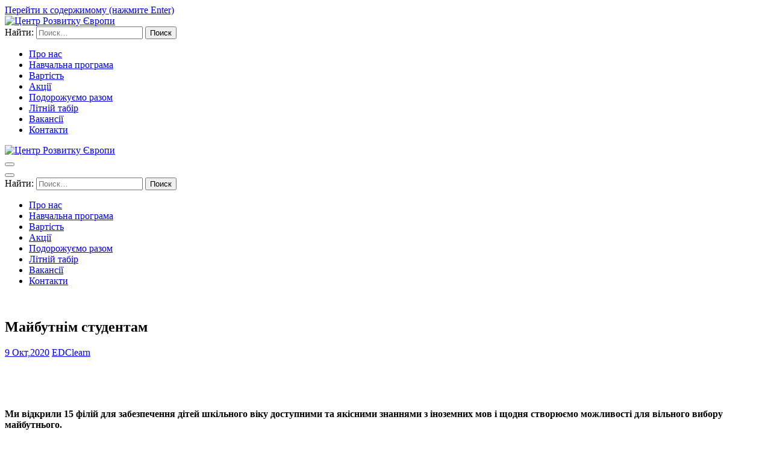

--- FILE ---
content_type: text/html; charset=UTF-8
request_url: http://edclearn.kiev.ua/bez-rubriki/budushhie-studenty.html
body_size: 10166
content:
<!DOCTYPE html>
<html lang="ru-RU">
<head itemscope itemtype="https://schema.org/WebSite">
<meta charset="UTF-8">
<meta name="viewport" content="width=device-width, initial-scale=1">
<link rel="profile" href="http://gmpg.org/xfn/11">
<link rel="pingback" href="http://edclearn.kiev.ua/xmlrpc.php">

<title>Майбутнім студентам &#8212; Центр Розвитку Європи</title>
<meta name='robots' content='max-image-preview:large' />
	<style>img:is([sizes="auto" i], [sizes^="auto," i]) { contain-intrinsic-size: 3000px 1500px }</style>
	<link rel='dns-prefetch' href='//fonts.googleapis.com' />
<link rel="alternate" type="application/rss+xml" title="Центр Розвитку Європи &raquo; Лента" href="http://edclearn.kiev.ua/feed" />
<link rel="alternate" type="application/rss+xml" title="Центр Розвитку Європи &raquo; Лента комментариев" href="http://edclearn.kiev.ua/comments/feed" />
<script type="text/javascript">
/* <![CDATA[ */
window._wpemojiSettings = {"baseUrl":"https:\/\/s.w.org\/images\/core\/emoji\/16.0.1\/72x72\/","ext":".png","svgUrl":"https:\/\/s.w.org\/images\/core\/emoji\/16.0.1\/svg\/","svgExt":".svg","source":{"concatemoji":"http:\/\/edclearn.kiev.ua\/wp-includes\/js\/wp-emoji-release.min.js?ver=6.8.3"}};
/*! This file is auto-generated */
!function(s,n){var o,i,e;function c(e){try{var t={supportTests:e,timestamp:(new Date).valueOf()};sessionStorage.setItem(o,JSON.stringify(t))}catch(e){}}function p(e,t,n){e.clearRect(0,0,e.canvas.width,e.canvas.height),e.fillText(t,0,0);var t=new Uint32Array(e.getImageData(0,0,e.canvas.width,e.canvas.height).data),a=(e.clearRect(0,0,e.canvas.width,e.canvas.height),e.fillText(n,0,0),new Uint32Array(e.getImageData(0,0,e.canvas.width,e.canvas.height).data));return t.every(function(e,t){return e===a[t]})}function u(e,t){e.clearRect(0,0,e.canvas.width,e.canvas.height),e.fillText(t,0,0);for(var n=e.getImageData(16,16,1,1),a=0;a<n.data.length;a++)if(0!==n.data[a])return!1;return!0}function f(e,t,n,a){switch(t){case"flag":return n(e,"\ud83c\udff3\ufe0f\u200d\u26a7\ufe0f","\ud83c\udff3\ufe0f\u200b\u26a7\ufe0f")?!1:!n(e,"\ud83c\udde8\ud83c\uddf6","\ud83c\udde8\u200b\ud83c\uddf6")&&!n(e,"\ud83c\udff4\udb40\udc67\udb40\udc62\udb40\udc65\udb40\udc6e\udb40\udc67\udb40\udc7f","\ud83c\udff4\u200b\udb40\udc67\u200b\udb40\udc62\u200b\udb40\udc65\u200b\udb40\udc6e\u200b\udb40\udc67\u200b\udb40\udc7f");case"emoji":return!a(e,"\ud83e\udedf")}return!1}function g(e,t,n,a){var r="undefined"!=typeof WorkerGlobalScope&&self instanceof WorkerGlobalScope?new OffscreenCanvas(300,150):s.createElement("canvas"),o=r.getContext("2d",{willReadFrequently:!0}),i=(o.textBaseline="top",o.font="600 32px Arial",{});return e.forEach(function(e){i[e]=t(o,e,n,a)}),i}function t(e){var t=s.createElement("script");t.src=e,t.defer=!0,s.head.appendChild(t)}"undefined"!=typeof Promise&&(o="wpEmojiSettingsSupports",i=["flag","emoji"],n.supports={everything:!0,everythingExceptFlag:!0},e=new Promise(function(e){s.addEventListener("DOMContentLoaded",e,{once:!0})}),new Promise(function(t){var n=function(){try{var e=JSON.parse(sessionStorage.getItem(o));if("object"==typeof e&&"number"==typeof e.timestamp&&(new Date).valueOf()<e.timestamp+604800&&"object"==typeof e.supportTests)return e.supportTests}catch(e){}return null}();if(!n){if("undefined"!=typeof Worker&&"undefined"!=typeof OffscreenCanvas&&"undefined"!=typeof URL&&URL.createObjectURL&&"undefined"!=typeof Blob)try{var e="postMessage("+g.toString()+"("+[JSON.stringify(i),f.toString(),p.toString(),u.toString()].join(",")+"));",a=new Blob([e],{type:"text/javascript"}),r=new Worker(URL.createObjectURL(a),{name:"wpTestEmojiSupports"});return void(r.onmessage=function(e){c(n=e.data),r.terminate(),t(n)})}catch(e){}c(n=g(i,f,p,u))}t(n)}).then(function(e){for(var t in e)n.supports[t]=e[t],n.supports.everything=n.supports.everything&&n.supports[t],"flag"!==t&&(n.supports.everythingExceptFlag=n.supports.everythingExceptFlag&&n.supports[t]);n.supports.everythingExceptFlag=n.supports.everythingExceptFlag&&!n.supports.flag,n.DOMReady=!1,n.readyCallback=function(){n.DOMReady=!0}}).then(function(){return e}).then(function(){var e;n.supports.everything||(n.readyCallback(),(e=n.source||{}).concatemoji?t(e.concatemoji):e.wpemoji&&e.twemoji&&(t(e.twemoji),t(e.wpemoji)))}))}((window,document),window._wpemojiSettings);
/* ]]> */
</script>
<style id='wp-emoji-styles-inline-css' type='text/css'>

	img.wp-smiley, img.emoji {
		display: inline !important;
		border: none !important;
		box-shadow: none !important;
		height: 1em !important;
		width: 1em !important;
		margin: 0 0.07em !important;
		vertical-align: -0.1em !important;
		background: none !important;
		padding: 0 !important;
	}
</style>
<link rel='stylesheet' id='wp-block-library-css' href='http://edclearn.kiev.ua/wp-includes/css/dist/block-library/style.min.css?ver=6.8.3' type='text/css' media='all' />
<style id='classic-theme-styles-inline-css' type='text/css'>
/*! This file is auto-generated */
.wp-block-button__link{color:#fff;background-color:#32373c;border-radius:9999px;box-shadow:none;text-decoration:none;padding:calc(.667em + 2px) calc(1.333em + 2px);font-size:1.125em}.wp-block-file__button{background:#32373c;color:#fff;text-decoration:none}
</style>
<link rel='stylesheet' id='mediaelement-css' href='http://edclearn.kiev.ua/wp-includes/js/mediaelement/mediaelementplayer-legacy.min.css?ver=4.2.17' type='text/css' media='all' />
<link rel='stylesheet' id='wp-mediaelement-css' href='http://edclearn.kiev.ua/wp-includes/js/mediaelement/wp-mediaelement.min.css?ver=6.8.3' type='text/css' media='all' />
<style id='jetpack-sharing-buttons-style-inline-css' type='text/css'>
.jetpack-sharing-buttons__services-list{display:flex;flex-direction:row;flex-wrap:wrap;gap:0;list-style-type:none;margin:5px;padding:0}.jetpack-sharing-buttons__services-list.has-small-icon-size{font-size:12px}.jetpack-sharing-buttons__services-list.has-normal-icon-size{font-size:16px}.jetpack-sharing-buttons__services-list.has-large-icon-size{font-size:24px}.jetpack-sharing-buttons__services-list.has-huge-icon-size{font-size:36px}@media print{.jetpack-sharing-buttons__services-list{display:none!important}}.editor-styles-wrapper .wp-block-jetpack-sharing-buttons{gap:0;padding-inline-start:0}ul.jetpack-sharing-buttons__services-list.has-background{padding:1.25em 2.375em}
</style>
<style id='global-styles-inline-css' type='text/css'>
:root{--wp--preset--aspect-ratio--square: 1;--wp--preset--aspect-ratio--4-3: 4/3;--wp--preset--aspect-ratio--3-4: 3/4;--wp--preset--aspect-ratio--3-2: 3/2;--wp--preset--aspect-ratio--2-3: 2/3;--wp--preset--aspect-ratio--16-9: 16/9;--wp--preset--aspect-ratio--9-16: 9/16;--wp--preset--color--black: #000000;--wp--preset--color--cyan-bluish-gray: #abb8c3;--wp--preset--color--white: #ffffff;--wp--preset--color--pale-pink: #f78da7;--wp--preset--color--vivid-red: #cf2e2e;--wp--preset--color--luminous-vivid-orange: #ff6900;--wp--preset--color--luminous-vivid-amber: #fcb900;--wp--preset--color--light-green-cyan: #7bdcb5;--wp--preset--color--vivid-green-cyan: #00d084;--wp--preset--color--pale-cyan-blue: #8ed1fc;--wp--preset--color--vivid-cyan-blue: #0693e3;--wp--preset--color--vivid-purple: #9b51e0;--wp--preset--gradient--vivid-cyan-blue-to-vivid-purple: linear-gradient(135deg,rgba(6,147,227,1) 0%,rgb(155,81,224) 100%);--wp--preset--gradient--light-green-cyan-to-vivid-green-cyan: linear-gradient(135deg,rgb(122,220,180) 0%,rgb(0,208,130) 100%);--wp--preset--gradient--luminous-vivid-amber-to-luminous-vivid-orange: linear-gradient(135deg,rgba(252,185,0,1) 0%,rgba(255,105,0,1) 100%);--wp--preset--gradient--luminous-vivid-orange-to-vivid-red: linear-gradient(135deg,rgba(255,105,0,1) 0%,rgb(207,46,46) 100%);--wp--preset--gradient--very-light-gray-to-cyan-bluish-gray: linear-gradient(135deg,rgb(238,238,238) 0%,rgb(169,184,195) 100%);--wp--preset--gradient--cool-to-warm-spectrum: linear-gradient(135deg,rgb(74,234,220) 0%,rgb(151,120,209) 20%,rgb(207,42,186) 40%,rgb(238,44,130) 60%,rgb(251,105,98) 80%,rgb(254,248,76) 100%);--wp--preset--gradient--blush-light-purple: linear-gradient(135deg,rgb(255,206,236) 0%,rgb(152,150,240) 100%);--wp--preset--gradient--blush-bordeaux: linear-gradient(135deg,rgb(254,205,165) 0%,rgb(254,45,45) 50%,rgb(107,0,62) 100%);--wp--preset--gradient--luminous-dusk: linear-gradient(135deg,rgb(255,203,112) 0%,rgb(199,81,192) 50%,rgb(65,88,208) 100%);--wp--preset--gradient--pale-ocean: linear-gradient(135deg,rgb(255,245,203) 0%,rgb(182,227,212) 50%,rgb(51,167,181) 100%);--wp--preset--gradient--electric-grass: linear-gradient(135deg,rgb(202,248,128) 0%,rgb(113,206,126) 100%);--wp--preset--gradient--midnight: linear-gradient(135deg,rgb(2,3,129) 0%,rgb(40,116,252) 100%);--wp--preset--font-size--small: 13px;--wp--preset--font-size--medium: 20px;--wp--preset--font-size--large: 36px;--wp--preset--font-size--x-large: 42px;--wp--preset--spacing--20: 0.44rem;--wp--preset--spacing--30: 0.67rem;--wp--preset--spacing--40: 1rem;--wp--preset--spacing--50: 1.5rem;--wp--preset--spacing--60: 2.25rem;--wp--preset--spacing--70: 3.38rem;--wp--preset--spacing--80: 5.06rem;--wp--preset--shadow--natural: 6px 6px 9px rgba(0, 0, 0, 0.2);--wp--preset--shadow--deep: 12px 12px 50px rgba(0, 0, 0, 0.4);--wp--preset--shadow--sharp: 6px 6px 0px rgba(0, 0, 0, 0.2);--wp--preset--shadow--outlined: 6px 6px 0px -3px rgba(255, 255, 255, 1), 6px 6px rgba(0, 0, 0, 1);--wp--preset--shadow--crisp: 6px 6px 0px rgba(0, 0, 0, 1);}:where(.is-layout-flex){gap: 0.5em;}:where(.is-layout-grid){gap: 0.5em;}body .is-layout-flex{display: flex;}.is-layout-flex{flex-wrap: wrap;align-items: center;}.is-layout-flex > :is(*, div){margin: 0;}body .is-layout-grid{display: grid;}.is-layout-grid > :is(*, div){margin: 0;}:where(.wp-block-columns.is-layout-flex){gap: 2em;}:where(.wp-block-columns.is-layout-grid){gap: 2em;}:where(.wp-block-post-template.is-layout-flex){gap: 1.25em;}:where(.wp-block-post-template.is-layout-grid){gap: 1.25em;}.has-black-color{color: var(--wp--preset--color--black) !important;}.has-cyan-bluish-gray-color{color: var(--wp--preset--color--cyan-bluish-gray) !important;}.has-white-color{color: var(--wp--preset--color--white) !important;}.has-pale-pink-color{color: var(--wp--preset--color--pale-pink) !important;}.has-vivid-red-color{color: var(--wp--preset--color--vivid-red) !important;}.has-luminous-vivid-orange-color{color: var(--wp--preset--color--luminous-vivid-orange) !important;}.has-luminous-vivid-amber-color{color: var(--wp--preset--color--luminous-vivid-amber) !important;}.has-light-green-cyan-color{color: var(--wp--preset--color--light-green-cyan) !important;}.has-vivid-green-cyan-color{color: var(--wp--preset--color--vivid-green-cyan) !important;}.has-pale-cyan-blue-color{color: var(--wp--preset--color--pale-cyan-blue) !important;}.has-vivid-cyan-blue-color{color: var(--wp--preset--color--vivid-cyan-blue) !important;}.has-vivid-purple-color{color: var(--wp--preset--color--vivid-purple) !important;}.has-black-background-color{background-color: var(--wp--preset--color--black) !important;}.has-cyan-bluish-gray-background-color{background-color: var(--wp--preset--color--cyan-bluish-gray) !important;}.has-white-background-color{background-color: var(--wp--preset--color--white) !important;}.has-pale-pink-background-color{background-color: var(--wp--preset--color--pale-pink) !important;}.has-vivid-red-background-color{background-color: var(--wp--preset--color--vivid-red) !important;}.has-luminous-vivid-orange-background-color{background-color: var(--wp--preset--color--luminous-vivid-orange) !important;}.has-luminous-vivid-amber-background-color{background-color: var(--wp--preset--color--luminous-vivid-amber) !important;}.has-light-green-cyan-background-color{background-color: var(--wp--preset--color--light-green-cyan) !important;}.has-vivid-green-cyan-background-color{background-color: var(--wp--preset--color--vivid-green-cyan) !important;}.has-pale-cyan-blue-background-color{background-color: var(--wp--preset--color--pale-cyan-blue) !important;}.has-vivid-cyan-blue-background-color{background-color: var(--wp--preset--color--vivid-cyan-blue) !important;}.has-vivid-purple-background-color{background-color: var(--wp--preset--color--vivid-purple) !important;}.has-black-border-color{border-color: var(--wp--preset--color--black) !important;}.has-cyan-bluish-gray-border-color{border-color: var(--wp--preset--color--cyan-bluish-gray) !important;}.has-white-border-color{border-color: var(--wp--preset--color--white) !important;}.has-pale-pink-border-color{border-color: var(--wp--preset--color--pale-pink) !important;}.has-vivid-red-border-color{border-color: var(--wp--preset--color--vivid-red) !important;}.has-luminous-vivid-orange-border-color{border-color: var(--wp--preset--color--luminous-vivid-orange) !important;}.has-luminous-vivid-amber-border-color{border-color: var(--wp--preset--color--luminous-vivid-amber) !important;}.has-light-green-cyan-border-color{border-color: var(--wp--preset--color--light-green-cyan) !important;}.has-vivid-green-cyan-border-color{border-color: var(--wp--preset--color--vivid-green-cyan) !important;}.has-pale-cyan-blue-border-color{border-color: var(--wp--preset--color--pale-cyan-blue) !important;}.has-vivid-cyan-blue-border-color{border-color: var(--wp--preset--color--vivid-cyan-blue) !important;}.has-vivid-purple-border-color{border-color: var(--wp--preset--color--vivid-purple) !important;}.has-vivid-cyan-blue-to-vivid-purple-gradient-background{background: var(--wp--preset--gradient--vivid-cyan-blue-to-vivid-purple) !important;}.has-light-green-cyan-to-vivid-green-cyan-gradient-background{background: var(--wp--preset--gradient--light-green-cyan-to-vivid-green-cyan) !important;}.has-luminous-vivid-amber-to-luminous-vivid-orange-gradient-background{background: var(--wp--preset--gradient--luminous-vivid-amber-to-luminous-vivid-orange) !important;}.has-luminous-vivid-orange-to-vivid-red-gradient-background{background: var(--wp--preset--gradient--luminous-vivid-orange-to-vivid-red) !important;}.has-very-light-gray-to-cyan-bluish-gray-gradient-background{background: var(--wp--preset--gradient--very-light-gray-to-cyan-bluish-gray) !important;}.has-cool-to-warm-spectrum-gradient-background{background: var(--wp--preset--gradient--cool-to-warm-spectrum) !important;}.has-blush-light-purple-gradient-background{background: var(--wp--preset--gradient--blush-light-purple) !important;}.has-blush-bordeaux-gradient-background{background: var(--wp--preset--gradient--blush-bordeaux) !important;}.has-luminous-dusk-gradient-background{background: var(--wp--preset--gradient--luminous-dusk) !important;}.has-pale-ocean-gradient-background{background: var(--wp--preset--gradient--pale-ocean) !important;}.has-electric-grass-gradient-background{background: var(--wp--preset--gradient--electric-grass) !important;}.has-midnight-gradient-background{background: var(--wp--preset--gradient--midnight) !important;}.has-small-font-size{font-size: var(--wp--preset--font-size--small) !important;}.has-medium-font-size{font-size: var(--wp--preset--font-size--medium) !important;}.has-large-font-size{font-size: var(--wp--preset--font-size--large) !important;}.has-x-large-font-size{font-size: var(--wp--preset--font-size--x-large) !important;}
:where(.wp-block-post-template.is-layout-flex){gap: 1.25em;}:where(.wp-block-post-template.is-layout-grid){gap: 1.25em;}
:where(.wp-block-columns.is-layout-flex){gap: 2em;}:where(.wp-block-columns.is-layout-grid){gap: 2em;}
:root :where(.wp-block-pullquote){font-size: 1.5em;line-height: 1.6;}
</style>
<link rel='stylesheet' id='cptch_stylesheet-css' href='http://edclearn.kiev.ua/wp-content/plugins/captcha/css/front_end_style.css?ver=4.4.5' type='text/css' media='all' />
<link rel='stylesheet' id='dashicons-css' href='http://edclearn.kiev.ua/wp-includes/css/dashicons.min.css?ver=6.8.3' type='text/css' media='all' />
<link rel='stylesheet' id='cptch_desktop_style-css' href='http://edclearn.kiev.ua/wp-content/plugins/captcha/css/desktop_style.css?ver=4.4.5' type='text/css' media='all' />
<link rel='stylesheet' id='contact-form-7-css' href='http://edclearn.kiev.ua/wp-content/plugins/contact-form-7/includes/css/styles.css?ver=6.1.1' type='text/css' media='all' />
<link rel='stylesheet' id='wpfla-style-handle-css' href='http://edclearn.kiev.ua/wp-content/plugins/wp-first-letter-avatar/css/style.css?ver=6.8.3' type='text/css' media='all' />
<link rel='stylesheet' id='owl-carousel-css' href='http://edclearn.kiev.ua/wp-content/themes/education-zone/css/owl.carousel.min.css?ver=6.8.3' type='text/css' media='all' />
<link rel='stylesheet' id='owl-theme-default-css' href='http://edclearn.kiev.ua/wp-content/themes/education-zone/css/owl.theme.default.min.css?ver=6.8.3' type='text/css' media='all' />
<link rel='stylesheet' id='education-zone-google-fonts-css' href='https://fonts.googleapis.com/css?family=Roboto%3A400%2C700%7CLato%3A400%2C700%2C900&#038;ver=6.8.3#038;display=fallback' type='text/css' media='all' />
<link rel='stylesheet' id='education-zone-style-css' href='http://edclearn.kiev.ua/wp-content/themes/education-zone/style.css?ver=1.3.8' type='text/css' media='all' />
<link rel='stylesheet' id='wp-pagenavi-css' href='http://edclearn.kiev.ua/wp-content/plugins/wp-pagenavi/pagenavi-css.css?ver=2.70' type='text/css' media='all' />
<link rel='stylesheet' id='tablepress-default-css' href='http://edclearn.kiev.ua/wp-content/plugins/tablepress/css/build/default.css?ver=3.1.3' type='text/css' media='all' />
<script type="text/javascript" src="http://edclearn.kiev.ua/wp-includes/js/jquery/jquery.min.js?ver=3.7.1" id="jquery-core-js"></script>
<script type="text/javascript" src="http://edclearn.kiev.ua/wp-includes/js/jquery/jquery-migrate.min.js?ver=3.4.1" id="jquery-migrate-js"></script>
<link rel="https://api.w.org/" href="http://edclearn.kiev.ua/wp-json/" /><link rel="alternate" title="JSON" type="application/json" href="http://edclearn.kiev.ua/wp-json/wp/v2/posts/4387" /><link rel="EditURI" type="application/rsd+xml" title="RSD" href="http://edclearn.kiev.ua/xmlrpc.php?rsd" />
<meta name="generator" content="WordPress 6.8.3" />
<link rel="canonical" href="http://edclearn.kiev.ua/bez-rubriki/budushhie-studenty.html" />
<link rel='shortlink' href='http://edclearn.kiev.ua/?p=4387' />
		<!-- Custom Logo: hide header text -->
		<style id="custom-logo-css" type="text/css">
			.site-title, .site-description {
				position: absolute;
				clip-path: inset(50%);
			}
		</style>
		<link rel="alternate" title="oEmbed (JSON)" type="application/json+oembed" href="http://edclearn.kiev.ua/wp-json/oembed/1.0/embed?url=http%3A%2F%2Fedclearn.kiev.ua%2Fbez-rubriki%2Fbudushhie-studenty.html" />
<link rel="alternate" title="oEmbed (XML)" type="text/xml+oembed" href="http://edclearn.kiev.ua/wp-json/oembed/1.0/embed?url=http%3A%2F%2Fedclearn.kiev.ua%2Fbez-rubriki%2Fbudushhie-studenty.html&#038;format=xml" />
<link rel="icon" href="http://edclearn.kiev.ua/wp-content/uploads/2020/10/favicon.ico" sizes="32x32" />
<link rel="icon" href="http://edclearn.kiev.ua/wp-content/uploads/2020/10/favicon.ico" sizes="192x192" />
<link rel="apple-touch-icon" href="http://edclearn.kiev.ua/wp-content/uploads/2020/10/favicon.ico" />
<meta name="msapplication-TileImage" content="http://edclearn.kiev.ua/wp-content/uploads/2020/10/favicon.ico" />
</head>

<body class="wp-singular post-template-default single single-post postid-4387 single-format-standard wp-custom-logo wp-theme-education-zone group-blog" itemscope itemtype="https://schema.org/WebPage">
    <div id="page" class="site">
        <a class="skip-link screen-reader-text" href="#acc-content">Перейти к содержимому (нажмите Enter)</a>
        <header id="masthead" class="site-header" role="banner" itemscope itemtype="https://schema.org/WPHeader">
                    
            <div class="header-m">
                <div class="container">
                                        <div class="site-branding" itemscope itemtype="https://schema.org/Organization">
                <a href="http://edclearn.kiev.ua/" class="custom-logo-link" rel="home"><img width="666" height="200" src="http://edclearn.kiev.ua/wp-content/uploads/2020/10/EDClearn_LOGO_Header_UA_009.png" class="custom-logo" alt="Центр Розвитку Європи" decoding="async" fetchpriority="high" srcset="http://edclearn.kiev.ua/wp-content/uploads/2020/10/EDClearn_LOGO_Header_UA_009.png 666w, http://edclearn.kiev.ua/wp-content/uploads/2020/10/EDClearn_LOGO_Header_UA_009-300x90.png 300w" sizes="(max-width: 666px) 100vw, 666px" data-attachment-id="4722" data-permalink="http://edclearn.kiev.ua/edclearn_logo_header_ua_009" data-orig-file="http://edclearn.kiev.ua/wp-content/uploads/2020/10/EDClearn_LOGO_Header_UA_009.png" data-orig-size="666,200" data-comments-opened="0" data-image-meta="{&quot;aperture&quot;:&quot;0&quot;,&quot;credit&quot;:&quot;&quot;,&quot;camera&quot;:&quot;&quot;,&quot;caption&quot;:&quot;&quot;,&quot;created_timestamp&quot;:&quot;0&quot;,&quot;copyright&quot;:&quot;&quot;,&quot;focal_length&quot;:&quot;0&quot;,&quot;iso&quot;:&quot;0&quot;,&quot;shutter_speed&quot;:&quot;0&quot;,&quot;title&quot;:&quot;&quot;,&quot;orientation&quot;:&quot;0&quot;}" data-image-title="EDClearn_LOGO_Header_UA_009" data-image-description="" data-image-caption="" data-medium-file="http://edclearn.kiev.ua/wp-content/uploads/2020/10/EDClearn_LOGO_Header_UA_009-300x90.png" data-large-file="http://edclearn.kiev.ua/wp-content/uploads/2020/10/EDClearn_LOGO_Header_UA_009.png" /></a>                 
            </div><!-- .site-branding -->
                           
                    <div class="form-section">
                        <div class="example">                       
                            <form role="search" method="get" class="search-form" action="http://edclearn.kiev.ua/">
				<label>
					<span class="screen-reader-text">Найти:</span>
					<input type="search" class="search-field" placeholder="Поиск&hellip;" value="" name="s" />
				</label>
				<input type="submit" class="search-submit" value="Поиск" />
			</form>                        </div>
                    </div>
                </div>
            </div>
            
           <div class="header-bottom">
                <div class="container">
                    <nav id="site-navigation" class="main-navigation" role="navigation" itemscope itemtype="https://schema.org/SiteNavigationElement">                        
                        <div class="menu-menyu-glavnoe-container"><ul id="primary-menu" class="menu"><li id="menu-item-3727" class="menu-item menu-item-type-post_type menu-item-object-page menu-item-3727"><a href="http://edclearn.kiev.ua/o-nas">Про нас</a></li>
<li id="menu-item-3728" class="menu-item menu-item-type-post_type menu-item-object-page menu-item-3728"><a href="http://edclearn.kiev.ua/uchebny-e-programmy-2">Навчальна програма</a></li>
<li id="menu-item-3729" class="menu-item menu-item-type-post_type menu-item-object-page menu-item-3729"><a href="http://edclearn.kiev.ua/prajsy">Вартість</a></li>
<li id="menu-item-3730" class="menu-item menu-item-type-post_type menu-item-object-page menu-item-3730"><a href="http://edclearn.kiev.ua/aktsii">Акції</a></li>
<li id="menu-item-5175" class="menu-item menu-item-type-post_type menu-item-object-page menu-item-5175"><a href="http://edclearn.kiev.ua/traveling-together-2025-2026-autumn-spring">Подорожуємо разом</a></li>
<li id="menu-item-5182" class="menu-item menu-item-type-post_type menu-item-object-page menu-item-5182"><a href="http://edclearn.kiev.ua/summer-camp-2025">Літній табір</a></li>
<li id="menu-item-4991" class="menu-item menu-item-type-post_type menu-item-object-page menu-item-4991"><a href="http://edclearn.kiev.ua/vacancies">Вакансії</a></li>
<li id="menu-item-3731" class="menu-item menu-item-type-post_type menu-item-object-page menu-item-3731"><a href="http://edclearn.kiev.ua/kontakty">Контакти</a></li>
</ul></div>                    </nav><!-- #site-navigation -->
                </div>
            </div>

        </header><!-- #masthead -->
            <div class="mobile-header">
            <div class="container">
                <div class="site-branding">
                    <div class="img-logo"><a href="http://edclearn.kiev.ua/" class="custom-logo-link" rel="home"><img width="666" height="200" src="http://edclearn.kiev.ua/wp-content/uploads/2020/10/EDClearn_LOGO_Header_UA_009.png" class="custom-logo" alt="Центр Розвитку Європи" decoding="async" srcset="http://edclearn.kiev.ua/wp-content/uploads/2020/10/EDClearn_LOGO_Header_UA_009.png 666w, http://edclearn.kiev.ua/wp-content/uploads/2020/10/EDClearn_LOGO_Header_UA_009-300x90.png 300w" sizes="(max-width: 666px) 100vw, 666px" data-attachment-id="4722" data-permalink="http://edclearn.kiev.ua/edclearn_logo_header_ua_009" data-orig-file="http://edclearn.kiev.ua/wp-content/uploads/2020/10/EDClearn_LOGO_Header_UA_009.png" data-orig-size="666,200" data-comments-opened="0" data-image-meta="{&quot;aperture&quot;:&quot;0&quot;,&quot;credit&quot;:&quot;&quot;,&quot;camera&quot;:&quot;&quot;,&quot;caption&quot;:&quot;&quot;,&quot;created_timestamp&quot;:&quot;0&quot;,&quot;copyright&quot;:&quot;&quot;,&quot;focal_length&quot;:&quot;0&quot;,&quot;iso&quot;:&quot;0&quot;,&quot;shutter_speed&quot;:&quot;0&quot;,&quot;title&quot;:&quot;&quot;,&quot;orientation&quot;:&quot;0&quot;}" data-image-title="EDClearn_LOGO_Header_UA_009" data-image-description="" data-image-caption="" data-medium-file="http://edclearn.kiev.ua/wp-content/uploads/2020/10/EDClearn_LOGO_Header_UA_009-300x90.png" data-large-file="http://edclearn.kiev.ua/wp-content/uploads/2020/10/EDClearn_LOGO_Header_UA_009.png" /></a></div><!-- .img-logo -->                    <div class="text-logo">
                                                <p class="site-title"><a href="http://edclearn.kiev.ua/">Центр Розвитку Європи</a></p>
                                                   <p class="site-description">Курси іноземних мов у Києві</p>
                                            </div>
                </div> <!-- site-branding ends -->
                <button class="menu-opener" data-toggle-target=".main-menu-modal" data-toggle-body-class="showing-main-menu-modal" aria-expanded="false" data-set-focus=".close-main-nav-toggle">
                    <span></span>
                    <span></span>
                    <span></span>
                </button> <!-- menu-opener ends -->
            </div> <!-- container ends -->

            <div class="mobile-menu">
                <nav id="mobile-site-navigation" class="main-navigation mobile-navigation">
                    <div class="primary-menu-list main-menu-modal cover-modal" data-modal-target-string=".main-menu-modal">
                        <button class="btn-close-menu close-main-nav-toggle" data-toggle-target=".main-menu-modal" data-toggle-body-class="showing-main-menu-modal" aria-expanded="false" data-set-focus=".main-menu-modal"></button>
                        <form role="search" method="get" class="search-form" action="http://edclearn.kiev.ua/">
				<label>
					<span class="screen-reader-text">Найти:</span>
					<input type="search" class="search-field" placeholder="Поиск&hellip;" value="" name="s" />
				</label>
				<input type="submit" class="search-submit" value="Поиск" />
			</form> 
                        <div class="mobile-menu-title" aria-label="Мобильный">
                            <div class="menu-menyu-glavnoe-container"><ul id="mobile-primary-menu" class="nav-menu main-menu-modal"><li class="menu-item menu-item-type-post_type menu-item-object-page menu-item-3727"><a href="http://edclearn.kiev.ua/o-nas">Про нас</a></li>
<li class="menu-item menu-item-type-post_type menu-item-object-page menu-item-3728"><a href="http://edclearn.kiev.ua/uchebny-e-programmy-2">Навчальна програма</a></li>
<li class="menu-item menu-item-type-post_type menu-item-object-page menu-item-3729"><a href="http://edclearn.kiev.ua/prajsy">Вартість</a></li>
<li class="menu-item menu-item-type-post_type menu-item-object-page menu-item-3730"><a href="http://edclearn.kiev.ua/aktsii">Акції</a></li>
<li class="menu-item menu-item-type-post_type menu-item-object-page menu-item-5175"><a href="http://edclearn.kiev.ua/traveling-together-2025-2026-autumn-spring">Подорожуємо разом</a></li>
<li class="menu-item menu-item-type-post_type menu-item-object-page menu-item-5182"><a href="http://edclearn.kiev.ua/summer-camp-2025">Літній табір</a></li>
<li class="menu-item menu-item-type-post_type menu-item-object-page menu-item-4991"><a href="http://edclearn.kiev.ua/vacancies">Вакансії</a></li>
<li class="menu-item menu-item-type-post_type menu-item-object-page menu-item-3731"><a href="http://edclearn.kiev.ua/kontakty">Контакти</a></li>
</ul></div>                        </div>
                                            </div>
                </nav><!-- #mobile-site-navigation -->
            </div>
        </div> <!-- mobile-header ends -->
        
        <div class="page-header">
		<div class="container">
	        
                    
		</div>
	</div>
<div id="acc-content"><!-- done for accessibility reasons -->        <div id="content" class="site-content">
            <div class="container">
                <div class="row">
    
	<div id="primary" class="content-area">
	    <main id="main" class="site-main" role="main">

		
<article id="post-4387" class="post-4387 post type-post status-publish format-standard has-post-thumbnail hentry category-bez-rubriki">
    <div class="post-thumbnail"><img width="63" height="37" src="http://edclearn.kiev.ua/wp-content/uploads/2020/10/testimonial-icon1.png" class="attachment-education-zone-image size-education-zone-image wp-post-image" alt="" decoding="async" data-attachment-id="4424" data-permalink="http://edclearn.kiev.ua/bez-rubriki/budushhie-studenty.html/attachment/testimonial-icon1" data-orig-file="http://edclearn.kiev.ua/wp-content/uploads/2020/10/testimonial-icon1.png" data-orig-size="63,37" data-comments-opened="0" data-image-meta="{&quot;aperture&quot;:&quot;0&quot;,&quot;credit&quot;:&quot;&quot;,&quot;camera&quot;:&quot;&quot;,&quot;caption&quot;:&quot;&quot;,&quot;created_timestamp&quot;:&quot;0&quot;,&quot;copyright&quot;:&quot;&quot;,&quot;focal_length&quot;:&quot;0&quot;,&quot;iso&quot;:&quot;0&quot;,&quot;shutter_speed&quot;:&quot;0&quot;,&quot;title&quot;:&quot;&quot;,&quot;orientation&quot;:&quot;0&quot;}" data-image-title="testimonial-icon1" data-image-description="" data-image-caption="" data-medium-file="http://edclearn.kiev.ua/wp-content/uploads/2020/10/testimonial-icon1.png" data-large-file="http://edclearn.kiev.ua/wp-content/uploads/2020/10/testimonial-icon1.png" /></div>    
	<header class="entry-header">
		<h1 class="entry-title" itemprop="headline">Майбутнім студентам</h1>		<div class="entry-meta">
			<span class="posted-on"><i class="fa fa-calendar-o"></i><a href="http://edclearn.kiev.ua/bez-rubriki/budushhie-studenty.html" rel="bookmark"><time class="entry-date published updated" datetime="2020-10-09T22:34:44+03:00">9 Окт,2020</time></a></span>
	<span class="byline"><i class="fa fa-user"></i><span class="author vcard"><a class="url fn n" href="http://edclearn.kiev.ua/author/admin_edc">EDClearn</a></span></span>		</div><!-- .entry-meta -->
			</header><!-- .entry-header -->

	<div class="entry-content" itemprop="text">
		
<p>&nbsp;</p>
<p>&nbsp;</p>
<p><strong>Ми відкрили 15 філій для забезпечення дітей шкільного віку доступними та якісними знаннями з іноземних мов і щодня створюємо можливості для вільного вибору майбутнього.</strong></p>
<p><br>Цей навчальний рік безумовно буде цікавим та успішним!&nbsp;<br>Ми розпочали навчання з 3-го вересня, але набір у групи триває протягом усього навчального року!</p>
<p><br>Ми подбали про безпеку:<br>&#8212; маємо в наявності засоби для індивідуального захисту та дезінфекції;<br>&#8212; адаптували приміщення для збереження соціальної дистанції;<br>&#8212; подбали про регулярнее провітрювання навчальних кабінетів;<br>&#8212; та розробили УНІКАЛЬНУ програму для проведення занять на свіжому повітрі;</p>
<p>Заняття відбуваються після уроків у вашій школі! 8 занять на місяць у невеликих групах (до 10 дітей) + розмовний клуб гарантують успішне засвоєння іноземної мови!</p>
	</div><!-- .entry-content -->

	</article><!-- #post-## -->

	<nav class="navigation post-navigation" aria-label="Записи">
		<h2 class="screen-reader-text">Навигация по записям</h2>
		<div class="nav-links"><div class="nav-previous"><a href="http://edclearn.kiev.ua/bez-rubriki/kak-motivirovat-rebyonka-na-izuchenie-inostrannyh-yazykov.html" rel="prev">Как мотивировать ребёнка на изучение иностранных языков?</a></div><div class="nav-next"><a href="http://edclearn.kiev.ua/bez-rubriki/nashe-obshhestvo.html" rel="next">Навчання онлайн</a></div></div>
	</nav>
		</main><!-- #main -->
	</div><!-- #primary -->


<aside id="secondary" class="widget-area" role="complementary" itemscope itemtype="https://schema.org/WPSideBar">
	<section id="search-3" class="widget widget_search"><form role="search" method="get" class="search-form" action="http://edclearn.kiev.ua/">
				<label>
					<span class="screen-reader-text">Найти:</span>
					<input type="search" class="search-field" placeholder="Поиск&hellip;" value="" name="s" />
				</label>
				<input type="submit" class="search-submit" value="Поиск" />
			</form></section></aside><!-- #secondary -->
            </div>
        </div>
	</div><!-- #content -->

	<footer id="colophon" class="site-footer" role="contentinfo" itemscope itemtype="https://schema.org/WPFooter">
	    <div class="container">
	                  <div class="widget-area">
				<div class="row">
					
                                            <div class="col">
		<section id="recent-posts-3" class="widget widget_recent_entries">
		<h2 class="widget-title">НОВІ СТАТТІ</h2>
		<ul>
											<li>
					<a href="http://edclearn.kiev.ua/bez-rubriki/rezultat.html">Результат</a>
									</li>
											<li>
					<a href="http://edclearn.kiev.ua/sonversation-club/umovi.html">Умови</a>
									</li>
					</ul>

		</section></div>                        
                     
                    
                                            <div class="col"><section id="text-3" class="widget widget_text"><h2 class="widget-title">НАШІ ФІЛІЇ:</h2>			<div class="textwidget"></div>
		</section></div>                        
                     
                    
                                            <div class="col"><section id="nav_menu-4" class="widget widget_nav_menu"><h2 class="widget-title">РУБРИКИ</h2><div class="menu-katalog-container"><ul id="menu-katalog" class="menu"><li id="menu-item-43" class="menu-item menu-item-type-post_type menu-item-object-page menu-item-43"><a href="http://edclearn.kiev.ua/o-nas">Про нас</a></li>
<li id="menu-item-41" class="menu-item menu-item-type-post_type menu-item-object-page menu-item-41"><a href="http://edclearn.kiev.ua/uchebny-e-programmy-2">Навчальна програма</a></li>
<li id="menu-item-42" class="menu-item menu-item-type-post_type menu-item-object-page menu-item-42"><a href="http://edclearn.kiev.ua/prajsy">Вартість</a></li>
<li id="menu-item-60" class="menu-item menu-item-type-post_type menu-item-object-page menu-item-60"><a href="http://edclearn.kiev.ua/fotogallereya">Фотогалерея</a></li>
<li id="menu-item-200" class="menu-item menu-item-type-post_type menu-item-object-page menu-item-200"><a href="http://edclearn.kiev.ua/aktsii">Акції</a></li>
<li id="menu-item-3717" class="menu-item menu-item-type-post_type menu-item-object-page menu-item-3717"><a href="http://edclearn.kiev.ua/testirovanie">Тестування</a></li>
<li id="menu-item-40" class="menu-item menu-item-type-post_type menu-item-object-page menu-item-40"><a href="http://edclearn.kiev.ua/kontakty">Контакти</a></li>
<li id="menu-item-67" class="menu-item menu-item-type-post_type menu-item-object-page menu-item-67"><a href="http://edclearn.kiev.ua/karta-sajta">Карта сайту</a></li>
<li id="menu-item-4213" class="menu-item menu-item-type-post_type menu-item-object-page menu-item-4213"><a href="http://edclearn.kiev.ua/hot-news">Раді повідомити про початок навчання! </a></li>
<li id="menu-item-5167" class="menu-item menu-item-type-post_type menu-item-object-page menu-item-5167"><a href="http://edclearn.kiev.ua/traveling-together-2025-2026-autumn-spring">Подорожуємо разом</a></li>
<li id="menu-item-5183" class="menu-item menu-item-type-post_type menu-item-object-page menu-item-5183"><a href="http://edclearn.kiev.ua/summer-camp-2025">Літній табір</a></li>
<li id="menu-item-4749" class="menu-item menu-item-type-custom menu-item-object-custom menu-item-4749"><a target="_blank" rel="nofollow" href="https://bit.ly/2TkCQGN">EDC TEST</a></li>
</ul></div></section></div>                        
                                            				
				</div>
			</div>
                    <div class="site-info">
            	<ul class="social-networks">
		        <li><a href="https://www.facebook.com/EDClearn" target="_blank" title="Facebook"><i class="fa fa-facebook-square"></i></a></li>
		        <li><a href="https://x.com/edclearn_ua" target="_blank" title="Twitter"><i class="fa fa-twitter-square"></i></a></li>
                <li><a href="https://www.instagram.com/edclearn_english_courses/" target="_blank" title="Instagram"><i class="fa fa-instagram"></i></a></li>
		        <li><a href="https://x.com/edclearn_kiev" target="_blank" title="YouTube"><i class="fa fa-youtube-square"></i></a></li>
        	</ul>
                    
            <p> 
            <span>Copyright &copy;2025 <a href="http://edclearn.kiev.ua/">Центр Розвитку Європи</a>.</span>                
                <!--delete copyright-->
                
                            </p>
        </div><!-- .site-info -->
                    
		</div>
	</footer><!-- #colophon -->
    <div class="footer-overlay"></div>
</div><!-- done for accessibility reasons -->
</div><!-- #page -->

<script type="speculationrules">
{"prefetch":[{"source":"document","where":{"and":[{"href_matches":"\/*"},{"not":{"href_matches":["\/wp-*.php","\/wp-admin\/*","\/wp-content\/uploads\/*","\/wp-content\/*","\/wp-content\/plugins\/*","\/wp-content\/themes\/education-zone\/*","\/*\\?(.+)"]}},{"not":{"selector_matches":"a[rel~=\"nofollow\"]"}},{"not":{"selector_matches":".no-prefetch, .no-prefetch a"}}]},"eagerness":"conservative"}]}
</script>
<script type="text/javascript" src="http://edclearn.kiev.ua/wp-includes/js/dist/hooks.min.js?ver=4d63a3d491d11ffd8ac6" id="wp-hooks-js"></script>
<script type="text/javascript" src="http://edclearn.kiev.ua/wp-includes/js/dist/i18n.min.js?ver=5e580eb46a90c2b997e6" id="wp-i18n-js"></script>
<script type="text/javascript" id="wp-i18n-js-after">
/* <![CDATA[ */
wp.i18n.setLocaleData( { 'text direction\u0004ltr': [ 'ltr' ] } );
/* ]]> */
</script>
<script type="text/javascript" src="http://edclearn.kiev.ua/wp-content/plugins/contact-form-7/includes/swv/js/index.js?ver=6.1.1" id="swv-js"></script>
<script type="text/javascript" id="contact-form-7-js-translations">
/* <![CDATA[ */
( function( domain, translations ) {
	var localeData = translations.locale_data[ domain ] || translations.locale_data.messages;
	localeData[""].domain = domain;
	wp.i18n.setLocaleData( localeData, domain );
} )( "contact-form-7", {"translation-revision-date":"2025-08-05 08:59:32+0000","generator":"GlotPress\/4.0.1","domain":"messages","locale_data":{"messages":{"":{"domain":"messages","plural-forms":"nplurals=3; plural=(n % 10 == 1 && n % 100 != 11) ? 0 : ((n % 10 >= 2 && n % 10 <= 4 && (n % 100 < 12 || n % 100 > 14)) ? 1 : 2);","lang":"ru"},"This contact form is placed in the wrong place.":["\u042d\u0442\u0430 \u043a\u043e\u043d\u0442\u0430\u043a\u0442\u043d\u0430\u044f \u0444\u043e\u0440\u043c\u0430 \u0440\u0430\u0437\u043c\u0435\u0449\u0435\u043d\u0430 \u0432 \u043d\u0435\u043f\u0440\u0430\u0432\u0438\u043b\u044c\u043d\u043e\u043c \u043c\u0435\u0441\u0442\u0435."],"Error:":["\u041e\u0448\u0438\u0431\u043a\u0430:"]}},"comment":{"reference":"includes\/js\/index.js"}} );
/* ]]> */
</script>
<script type="text/javascript" id="contact-form-7-js-before">
/* <![CDATA[ */
var wpcf7 = {
    "api": {
        "root": "http:\/\/edclearn.kiev.ua\/wp-json\/",
        "namespace": "contact-form-7\/v1"
    },
    "cached": 1
};
/* ]]> */
</script>
<script type="text/javascript" src="http://edclearn.kiev.ua/wp-content/plugins/contact-form-7/includes/js/index.js?ver=6.1.1" id="contact-form-7-js"></script>
<script type="text/javascript" src="http://edclearn.kiev.ua/wp-content/themes/education-zone/js/owl.carousel.min.js?ver=2.2.1" id="owl-carousel-js"></script>
<script type="text/javascript" src="http://edclearn.kiev.ua/wp-content/themes/education-zone/js/owlcarousel2-a11ylayer.min.js?ver=0.2.1" id="owlcarousel2-a11ylayer-js"></script>
<script type="text/javascript" src="http://edclearn.kiev.ua/wp-content/themes/education-zone/js/waypoint.min.js?ver=2.0.3" id="waypoint-js"></script>
<script type="text/javascript" src="http://edclearn.kiev.ua/wp-content/themes/education-zone/js/modal-accessibility.min.js?ver=1.3.8" id="modal-accessibility-js"></script>
<script type="text/javascript" src="http://edclearn.kiev.ua/wp-content/themes/education-zone/js/jquery.counterup.min.js?ver=1.0" id="jquery-counterup-js"></script>
<script type="text/javascript" src="http://edclearn.kiev.ua/wp-content/themes/education-zone/js/all.min.js?ver=6.1.1" id="all-js"></script>
<script type="text/javascript" src="http://edclearn.kiev.ua/wp-content/themes/education-zone/js/v4-shims.min.js?ver=6.1.1" id="v4-shims-js"></script>
<script type="text/javascript" id="education-zone-custom-js-extra">
/* <![CDATA[ */
var education_zone_data = {"rtl":""};
/* ]]> */
</script>
<script type="text/javascript" src="http://edclearn.kiev.ua/wp-content/themes/education-zone/js/custom.min.js?ver=1.3.8" id="education-zone-custom-js"></script>

</body>
</html>
